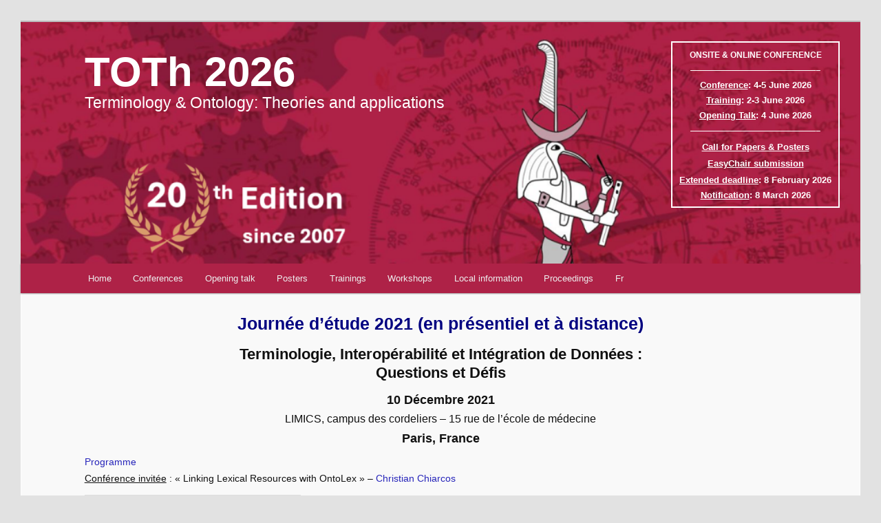

--- FILE ---
content_type: text/html; charset=UTF-8
request_url: http://toth.condillac.org/workshop-2021
body_size: 9101
content:
<!DOCTYPE html>
<!--[if IE 6]>
<html id="ie6" lang="fr-FR">
<![endif]-->
<!--[if IE 7]>
<html id="ie7" lang="fr-FR">
<![endif]-->
<!--[if IE 8]>
<html id="ie8" lang="fr-FR">
<![endif]-->
<!--[if !(IE 6) & !(IE 7) & !(IE 8)]><!-->
<html lang="fr-FR">
<!--<![endif]-->
<head>
<meta charset="UTF-8" />
<meta name="viewport" content="width=device-width" />
<title>
Workshop 2021 - TOTh 2026TOTh 2026	</title>
<link rel="profile" href="https://gmpg.org/xfn/11" />
<link rel="stylesheet" type="text/css" media="all" href="http://toth.condillac.org/wp-content/themes/twentyeleven/style.css?ver=20240716" />
<link rel="pingback" href="http://toth.condillac.org/xmlrpc.php">
<!--[if lt IE 9]>
<script src="http://toth.condillac.org/wp-content/themes/twentyeleven/js/html5.js?ver=3.7.0" type="text/javascript"></script>
<![endif]-->

<!-- MapPress Easy Google Maps Version:2.77.2 (http://www.mappresspro.com) -->

	<!-- This site is optimized with the Yoast SEO plugin v15.9 - https://yoast.com/wordpress/plugins/seo/ -->
	<meta name="robots" content="index, follow, max-snippet:-1, max-image-preview:large, max-video-preview:-1" />
	<link rel="canonical" href="http://toth.condillac.org/workshop-2021" />
	<meta property="og:locale" content="fr_FR" />
	<meta property="og:type" content="article" />
	<meta property="og:title" content="Workshop 2021 - TOTh 2026" />
	<meta property="og:description" content="Journée d&rsquo;étude 2021 (en présentiel et à distance) &nbsp; Terminologie, Interopérabilité et Intégration de Données :Questions et Défis &nbsp; 10 Décembre 2021 &nbsp; LIMICS, campus des cordeliers &#8211; 15 rue de l&rsquo;école de médecine &nbsp; Paris, France &nbsp; Programme &nbsp; &hellip; Continuer la lecture &rarr;" />
	<meta property="og:url" content="http://toth.condillac.org/workshop-2021" />
	<meta property="og:site_name" content="TOTh 2026" />
	<meta property="article:modified_time" content="2021-12-08T10:22:57+00:00" />
	<meta property="og:image" content="http://toth.condillac.org/wp-content/uploads/2017/09/Paris2016-300x168.jpg" />
	<meta name="twitter:card" content="summary" />
	<script type="application/ld+json" class="yoast-schema-graph">{"@context":"https://schema.org","@graph":[{"@type":"WebSite","@id":"http://toth.condillac.org/#website","url":"http://toth.condillac.org/","name":"TOTh 2026","description":"Terminology &amp; Ontology: Theories and applications","potentialAction":[{"@type":"SearchAction","target":"http://toth.condillac.org/?s={search_term_string}","query-input":"required name=search_term_string"}],"inLanguage":"fr-FR"},{"@type":"ImageObject","@id":"http://toth.condillac.org/workshop-2021#primaryimage","inLanguage":"fr-FR","url":"http://toth.condillac.org/wp-content/uploads/2017/09/Paris2016.jpg","width":800,"height":447},{"@type":"WebPage","@id":"http://toth.condillac.org/workshop-2021#webpage","url":"http://toth.condillac.org/workshop-2021","name":"Workshop 2021 - TOTh 2026","isPartOf":{"@id":"http://toth.condillac.org/#website"},"primaryImageOfPage":{"@id":"http://toth.condillac.org/workshop-2021#primaryimage"},"datePublished":"2020-12-01T13:21:12+00:00","dateModified":"2021-12-08T10:22:57+00:00","breadcrumb":{"@id":"http://toth.condillac.org/workshop-2021#breadcrumb"},"inLanguage":"fr-FR","potentialAction":[{"@type":"ReadAction","target":["http://toth.condillac.org/workshop-2021"]}]},{"@type":"BreadcrumbList","@id":"http://toth.condillac.org/workshop-2021#breadcrumb","itemListElement":[{"@type":"ListItem","position":1,"item":{"@type":"WebPage","@id":"http://toth.condillac.org/","url":"http://toth.condillac.org/","name":"Accueil"}},{"@type":"ListItem","position":2,"item":{"@type":"WebPage","@id":"http://toth.condillac.org/workshop-2021","url":"http://toth.condillac.org/workshop-2021","name":"Workshop 2021"}}]}]}</script>
	<!-- / Yoast SEO plugin. -->


<link rel='dns-prefetch' href='//s.w.org' />
<link rel="alternate" type="application/rss+xml" title="TOTh 2026 &raquo; Flux" href="http://toth.condillac.org/feed" />
<link rel="alternate" type="application/rss+xml" title="TOTh 2026 &raquo; Flux des commentaires" href="http://toth.condillac.org/comments/feed" />
		<script type="text/javascript">
			window._wpemojiSettings = {"baseUrl":"https:\/\/s.w.org\/images\/core\/emoji\/13.0.1\/72x72\/","ext":".png","svgUrl":"https:\/\/s.w.org\/images\/core\/emoji\/13.0.1\/svg\/","svgExt":".svg","source":{"concatemoji":"http:\/\/toth.condillac.org\/wp-includes\/js\/wp-emoji-release.min.js?ver=5.6.16"}};
			!function(e,a,t){var n,r,o,i=a.createElement("canvas"),p=i.getContext&&i.getContext("2d");function s(e,t){var a=String.fromCharCode;p.clearRect(0,0,i.width,i.height),p.fillText(a.apply(this,e),0,0);e=i.toDataURL();return p.clearRect(0,0,i.width,i.height),p.fillText(a.apply(this,t),0,0),e===i.toDataURL()}function c(e){var t=a.createElement("script");t.src=e,t.defer=t.type="text/javascript",a.getElementsByTagName("head")[0].appendChild(t)}for(o=Array("flag","emoji"),t.supports={everything:!0,everythingExceptFlag:!0},r=0;r<o.length;r++)t.supports[o[r]]=function(e){if(!p||!p.fillText)return!1;switch(p.textBaseline="top",p.font="600 32px Arial",e){case"flag":return s([127987,65039,8205,9895,65039],[127987,65039,8203,9895,65039])?!1:!s([55356,56826,55356,56819],[55356,56826,8203,55356,56819])&&!s([55356,57332,56128,56423,56128,56418,56128,56421,56128,56430,56128,56423,56128,56447],[55356,57332,8203,56128,56423,8203,56128,56418,8203,56128,56421,8203,56128,56430,8203,56128,56423,8203,56128,56447]);case"emoji":return!s([55357,56424,8205,55356,57212],[55357,56424,8203,55356,57212])}return!1}(o[r]),t.supports.everything=t.supports.everything&&t.supports[o[r]],"flag"!==o[r]&&(t.supports.everythingExceptFlag=t.supports.everythingExceptFlag&&t.supports[o[r]]);t.supports.everythingExceptFlag=t.supports.everythingExceptFlag&&!t.supports.flag,t.DOMReady=!1,t.readyCallback=function(){t.DOMReady=!0},t.supports.everything||(n=function(){t.readyCallback()},a.addEventListener?(a.addEventListener("DOMContentLoaded",n,!1),e.addEventListener("load",n,!1)):(e.attachEvent("onload",n),a.attachEvent("onreadystatechange",function(){"complete"===a.readyState&&t.readyCallback()})),(n=t.source||{}).concatemoji?c(n.concatemoji):n.wpemoji&&n.twemoji&&(c(n.twemoji),c(n.wpemoji)))}(window,document,window._wpemojiSettings);
		</script>
		<style type="text/css">
img.wp-smiley,
img.emoji {
	display: inline !important;
	border: none !important;
	box-shadow: none !important;
	height: 1em !important;
	width: 1em !important;
	margin: 0 .07em !important;
	vertical-align: -0.1em !important;
	background: none !important;
	padding: 0 !important;
}
</style>
	<link rel='stylesheet' id='wp-block-library-css'  href='http://toth.condillac.org/wp-includes/css/dist/block-library/style.min.css?ver=5.6.16' type='text/css' media='all' />
<link rel='stylesheet' id='wp-block-library-theme-css'  href='http://toth.condillac.org/wp-includes/css/dist/block-library/theme.min.css?ver=5.6.16' type='text/css' media='all' />
<link rel='stylesheet' id='mappress-css'  href='http://toth.condillac.org/wp-content/plugins/mappress-google-maps-for-wordpress/css/mappress.css?ver=2.77.2' type='text/css' media='all' />
<link rel='stylesheet' id='twentyeleven-block-style-css'  href='http://toth.condillac.org/wp-content/themes/twentyeleven/blocks.css?ver=20240621' type='text/css' media='all' />
<script type='text/javascript' src='http://toth.condillac.org/wp-includes/js/jquery/jquery.min.js?ver=3.5.1' id='jquery-core-js'></script>
<script type='text/javascript' src='http://toth.condillac.org/wp-includes/js/jquery/jquery-migrate.min.js?ver=3.3.2' id='jquery-migrate-js'></script>
<link rel="https://api.w.org/" href="http://toth.condillac.org/wp-json/" /><link rel="alternate" type="application/json" href="http://toth.condillac.org/wp-json/wp/v2/pages/1810" /><link rel="EditURI" type="application/rsd+xml" title="RSD" href="http://toth.condillac.org/xmlrpc.php?rsd" />
<link rel="wlwmanifest" type="application/wlwmanifest+xml" href="http://toth.condillac.org/wp-includes/wlwmanifest.xml" /> 
<meta name="generator" content="WordPress 5.6.16" />
<link rel='shortlink' href='http://toth.condillac.org/?p=1810' />
<link rel="alternate" type="application/json+oembed" href="http://toth.condillac.org/wp-json/oembed/1.0/embed?url=http%3A%2F%2Ftoth.condillac.org%2Fworkshop-2021" />
<link rel="alternate" type="text/xml+oembed" href="http://toth.condillac.org/wp-json/oembed/1.0/embed?url=http%3A%2F%2Ftoth.condillac.org%2Fworkshop-2021&#038;format=xml" />
	<style>
		/* Link color */
		a,
		#site-title a:focus,
		#site-title a:hover,
		#site-title a:active,
		.entry-title a:hover,
		.entry-title a:focus,
		.entry-title a:active,
		.widget_twentyeleven_ephemera .comments-link a:hover,
		section.recent-posts .other-recent-posts a[rel="bookmark"]:hover,
		section.recent-posts .other-recent-posts .comments-link a:hover,
		.format-image footer.entry-meta a:hover,
		#site-generator a:hover {
			color: #2725ba;
		}
		section.recent-posts .other-recent-posts .comments-link a:hover {
			border-color: #2725ba;
		}
		article.feature-image.small .entry-summary p a:hover,
		.entry-header .comments-link a:hover,
		.entry-header .comments-link a:focus,
		.entry-header .comments-link a:active,
		.feature-slider a.active {
			background-color: #2725ba;
		}
	</style>
	<link rel="icon" href="http://toth.condillac.org/wp-content/uploads/2017/09/cropped-Logo_TOTh-32x32.jpeg" sizes="32x32" />
<link rel="icon" href="http://toth.condillac.org/wp-content/uploads/2017/09/cropped-Logo_TOTh-192x192.jpeg" sizes="192x192" />
<link rel="apple-touch-icon" href="http://toth.condillac.org/wp-content/uploads/2017/09/cropped-Logo_TOTh-180x180.jpeg" />
<meta name="msapplication-TileImage" content="http://toth.condillac.org/wp-content/uploads/2017/09/cropped-Logo_TOTh-270x270.jpeg" />
		<style type="text/css" id="wp-custom-css">
			/*
Vous pouvez ajouter du CSS personnalisé ici.

Cliquez sur l’icône d’aide ci-dessus pour en savoir plus.
*/
#page {
position: relative;
}
#branding {
	z-index: 200;
}
#branding hgroup {
position: absolute;
top: 0px;
}
#branding hgroup a:link,
#branding hgroup a:visited {
color: white;
font-size: 4em;
}
#site-description {
color: white;
font-size: 1.5em;
}
#text-3 {
position: absolute;
top: 30px;
right: 30px;
color: white;
border: solid 2px white;
text-align: center;
z-index: 1000 !important;
font-weight: bold;
float: right;
}
#text-3 p {
padding: 0px;
margin: 10px;
font-size: 1.1em;
}

#access {
background-color: #ae2247 ;
}
div#page {
    max-width: 100%;
}

.singular .entry-content {
    width: 100%;
}		</style>
		</head>

<body class="page-template page-template-showcase page-template-showcase-php page page-id-1810 wp-embed-responsive single-author two-column right-sidebar">

<div class="skip-link"><a class="assistive-text" href="#content">Aller au contenu principal</a></div><div id="page" class="hfeed">
	<header id="branding">
			<hgroup>
				<h1 id="site-title"><span><a href="http://toth.condillac.org/" rel="home">TOTh 2026</a></span></h1>
				<h2 id="site-description">Terminology &amp; Ontology: Theories and applications</h2>
			</hgroup>

						<a href="http://toth.condillac.org/">
				<img src="http://toth.condillac.org/wp-content/uploads/2025/10/cropped-Entete2025_e-1.png" width="1000" height="288" alt="TOTh 2026" srcset="http://toth.condillac.org/wp-content/uploads/2025/10/cropped-Entete2025_e-1.png 1000w, http://toth.condillac.org/wp-content/uploads/2025/10/cropped-Entete2025_e-1-300x86.png 300w, http://toth.condillac.org/wp-content/uploads/2025/10/cropped-Entete2025_e-1-768x221.png 768w, http://toth.condillac.org/wp-content/uploads/2025/10/cropped-Entete2025_e-1-500x144.png 500w" sizes="(max-width: 1000px) 100vw, 1000px" />			</a>
			
									<form method="get" id="searchform" action="http://toth.condillac.org/">
		<label for="s" class="assistive-text">Recherche</label>
		<input type="text" class="field" name="s" id="s" placeholder="Recherche" />
		<input type="submit" class="submit" name="submit" id="searchsubmit" value="Recherche" />
	</form>
			
			<nav id="access">
				<h3 class="assistive-text">Menu principal</h3>
				<div class="menu-barremenus-container"><ul id="menu-barremenus" class="menu"><li id="menu-item-17" class="menu-item menu-item-type-post_type menu-item-object-page menu-item-home menu-item-has-children menu-item-17"><a href="http://toth.condillac.org/">Home</a>
<ul class="sub-menu">
	<li id="menu-item-503" class="menu-item menu-item-type-custom menu-item-object-custom menu-item-home menu-item-503"><a href="http://toth.condillac.org/">Home</a></li>
	<li id="menu-item-118" class="menu-item menu-item-type-post_type menu-item-object-page menu-item-118"><a href="http://toth.condillac.org/committees">Committees</a></li>
</ul>
</li>
<li id="menu-item-35" class="menu-item menu-item-type-post_type menu-item-object-page menu-item-has-children menu-item-35"><a href="http://toth.condillac.org/conference">Conferences</a>
<ul class="sub-menu">
	<li id="menu-item-127" class="menu-item menu-item-type-custom menu-item-object-custom menu-item-127"><a href="http://toth.condillac.org/conference">Conference</a></li>
	<li id="menu-item-2974" class="menu-item menu-item-type-post_type menu-item-object-page menu-item-2974"><a href="http://toth.condillac.org/opening-talk">Opening talk</a></li>
	<li id="menu-item-2609" class="menu-item menu-item-type-post_type menu-item-object-page menu-item-2609"><a href="http://toth.condillac.org/registration">Registration</a></li>
	<li id="menu-item-122" class="menu-item menu-item-type-post_type menu-item-object-page menu-item-122"><a href="http://toth.condillac.org/archives">Previous Conferences</a></li>
	<li id="menu-item-2392" class="menu-item menu-item-type-post_type menu-item-object-page menu-item-2392"><a href="http://toth.condillac.org/young-researcher-prize">Young researcher prize</a></li>
</ul>
</li>
<li id="menu-item-2992" class="menu-item menu-item-type-post_type menu-item-object-page menu-item-2992"><a href="http://toth.condillac.org/opening-talk">Opening talk</a></li>
<li id="menu-item-3096" class="menu-item menu-item-type-post_type menu-item-object-page menu-item-3096"><a href="http://toth.condillac.org/poster">Posters</a></li>
<li id="menu-item-81" class="menu-item menu-item-type-post_type menu-item-object-page menu-item-has-children menu-item-81"><a href="http://toth.condillac.org/training">Trainings</a>
<ul class="sub-menu">
	<li id="menu-item-3554" class="menu-item menu-item-type-post_type menu-item-object-page menu-item-3554"><a href="http://toth.condillac.org/training-2026-ai">Training 2026 AI</a></li>
	<li id="menu-item-2608" class="menu-item menu-item-type-post_type menu-item-object-page menu-item-2608"><a href="http://toth.condillac.org/registration">Registration</a></li>
	<li id="menu-item-1873" class="menu-item menu-item-type-custom menu-item-object-custom menu-item-1873"><a href="https://du.condillac.org/">UD Terminology</a></li>
</ul>
</li>
<li id="menu-item-80" class="menu-item menu-item-type-post_type menu-item-object-page menu-item-has-children menu-item-80"><a href="http://toth.condillac.org/workshop">Workshops</a>
<ul class="sub-menu">
	<li id="menu-item-506" class="menu-item menu-item-type-custom menu-item-object-custom menu-item-506"><a href="http://toth.condillac.org/workshop">Workshop</a></li>
	<li id="menu-item-2082" class="menu-item menu-item-type-post_type menu-item-object-page menu-item-2082"><a href="http://toth.condillac.org/workshop-2021-en">Workshop 2021</a></li>
	<li id="menu-item-336" class="menu-item menu-item-type-post_type menu-item-object-page menu-item-has-children menu-item-336"><a href="http://toth.condillac.org/previous-workshops">Previous Workshops</a>
	<ul class="sub-menu">
		<li id="menu-item-608" class="menu-item menu-item-type-custom menu-item-object-custom menu-item-608"><a href="http://toth.condillac.org/previous-workshops">Previous Workshops</a></li>
		<li id="menu-item-1454" class="menu-item menu-item-type-post_type menu-item-object-page menu-item-1454"><a href="http://toth.condillac.org/workshop-2019">Workshop 2019</a></li>
		<li id="menu-item-892" class="menu-item menu-item-type-post_type menu-item-object-page menu-item-892"><a href="http://toth.condillac.org/workshop-2018">Workshop 2018</a></li>
		<li id="menu-item-445" class="menu-item menu-item-type-post_type menu-item-object-page menu-item-445"><a href="http://toth.condillac.org/workshop-2017">Workshop 2017</a></li>
		<li id="menu-item-662" class="menu-item menu-item-type-custom menu-item-object-custom menu-item-662"><a href="http://new.condillac.org/toth-tke-2017-vienna-workshop/">Workshop TOTh-TKE 2017</a></li>
		<li id="menu-item-337" class="menu-item menu-item-type-post_type menu-item-object-page menu-item-337"><a href="http://toth.condillac.org/workshop-2016">Workshop 2016</a></li>
		<li id="menu-item-406" class="menu-item menu-item-type-post_type menu-item-object-page menu-item-406"><a href="http://toth.condillac.org/workshop-2015">Workshop 2015</a></li>
		<li id="menu-item-525" class="menu-item menu-item-type-post_type menu-item-object-page menu-item-525"><a href="http://toth.condillac.org/workshop-2014">Workshop 2014</a></li>
		<li id="menu-item-546" class="menu-item menu-item-type-post_type menu-item-object-page menu-item-546"><a href="http://toth.condillac.org/workshop-2013">Workshop 2013</a></li>
		<li id="menu-item-553" class="menu-item menu-item-type-post_type menu-item-object-page menu-item-553"><a href="http://toth.condillac.org/workshop-2012">Workshop 2012</a></li>
		<li id="menu-item-552" class="menu-item menu-item-type-post_type menu-item-object-page menu-item-552"><a href="http://toth.condillac.org/workshop-2011">Workshop 2011</a></li>
	</ul>
</li>
</ul>
</li>
<li id="menu-item-79" class="menu-item menu-item-type-post_type menu-item-object-page menu-item-79"><a href="http://toth.condillac.org/local-information">Local information</a></li>
<li id="menu-item-1576" class="menu-item menu-item-type-post_type menu-item-object-page menu-item-1576"><a href="http://toth.condillac.org/proceedings">Proceedings</a></li>
<li id="menu-item-216" class="menu-item menu-item-type-custom menu-item-object-custom menu-item-216"><a href="http://toth.fr.condillac.org">Fr</a></li>
</ul></div>			</nav><!-- #access -->
	</header><!-- #branding -->


	<div id="main">

		<div id="primary" class="showcase">
			<div id="content" role="main">

				
					
<article id="post-1810" class="intro post-1810 page type-page status-publish hentry">
	<header class="entry-header">
		<h2 class="entry-title">Workshop 2021</h2>
	</header><!-- .entry-header -->

	<div class="entry-content">
		
<div style="font-family: Arial; font-size: 25px; font-weight: bold; line-height: 125%; text-align: center;"><span style="color: #000080;"><strong>Journée d&rsquo;étude 2021 (en présentiel et à distance)</strong></span></div>



<div style="line-height: 15px;">&nbsp;</div>



<div style="font-family: Arial; font-size: 22px; line-height: 125%; text-align: center;"><strong>Terminologie, Interopérabilité et Intégration de Données :</strong><br><strong>Questions et Défis</strong></div>



<div style="line-height: 15px;">&nbsp;</div>



<div style="font-family: Arial; font-size: 18px; line-height: 125%; text-align: center;"><strong>10 Décembre 2021</strong></div>



<div style="line-height: 7px;">&nbsp;</div>



<div style="font-family: Arial; font-size: 16px; line-height: 125%; text-align: center;">LIMICS, campus des cordeliers &#8211; 15 rue de l&rsquo;école de médecine</div>



<div style="line-height: 7px;">&nbsp;</div>



<div style="font-family: Arial; font-size: 18px; line-height: 125%; text-align: center;"><strong>Paris, France</strong></div>



<div style="line-height: 15px;">&nbsp;</div>



<div style="font-family: Arial; font-size: 14px; line-height: 125%; text-align: justify;"><a href="http://toth.condillac.org/wp-content/uploads/2021/12/Workshop-TOTh-2021-Program2.pdf" target="_blank" rel="noopener">Programme</a></div>



<div style="line-height: 7px;">&nbsp;</div>



<div style="font-family: Arial; font-size: 14px; line-height: 125%; text-align: justify;"><u>Conférence invitée</u> : « Linking Lexical Resources with OntoLex » &#8211; <a href="http://www.acoli.informatik.uni-frankfurt.de/" target="_blank" rel="noopener">Christian Chiarcos</a></div>



<div style="line-height: 7px;">&nbsp;</div>



<div class="wp-block-image"><figure class="alignleft"><img loading="lazy" width="300" height="168" src="http://toth.condillac.org/wp-content/uploads/2017/09/Paris2016-300x168.jpg" alt="" class="wp-image-352" srcset="http://toth.condillac.org/wp-content/uploads/2017/09/Paris2016-300x168.jpg 300w, http://toth.condillac.org/wp-content/uploads/2017/09/Paris2016-768x429.jpg 768w, http://toth.condillac.org/wp-content/uploads/2017/09/Paris2016-500x279.jpg 500w, http://toth.condillac.org/wp-content/uploads/2017/09/Paris2016.jpg 800w" sizes="(max-width: 300px) 100vw, 300px" /></figure></div>



<div style="line-height: 7px;"></div>



<div style="font-family: Arial; font-size: 14px; line-height: 125%; text-align: justify;">La relation entre les dimensions terminologique et ontologique dans les systèmes d’organisation de la connaissance (SOC ou KOSs) est l’un des problèmes majeurs inhérents à l’interopérabilité et l’intégration de données et de connaissances. L’augmentation constante de ressources multilingues (classifications, glossaires thesaurus, terminologies, ontologies) accessibles sur le web accroît cette difficulté.</div>



<div style="line-height: 7px;">&nbsp;</div>



<div style="font-family: Arial; font-size: 14px; line-height: 125%; text-align: justify;">Une des approches possibles pour obtenir l&rsquo;interopérabilité entre ces ressources est d’exploiter une ressource computationnelle du système conceptuel des terminologies. Cela soulève un certain nombre de questions, dont celles portant sur l&rsquo;impact du Linked Open Data, du Linguistic Linked Open Data et du Linked Open Vocabulary sur la construction de ces ressources. L&rsquo;opérationnalisation de cette approche peut être réalisée en utilisant des outils permettant de distinguer les couches terminologiques et ontologiques. Le choix de ces outils est déterminé par ce qu’ils offrent comme primitives pour aider à la modélisation conceptuelle et linguistique des entités à représenter.</div>



<div style="line-height: 7px;">&nbsp;</div>



<div style="font-family: Arial; font-size: 14px; line-height: 125%; text-align: justify;">Plusieurs questions pourront être abordées au cours de cette journée :<br>&#8211; Comment prendre en compte la dimension linguistique et ses liens avec la dimension conceptuelle ?<br>&#8211; Quelles sont les conséquences des standards (W3C, ISO, …) sur la construction des terminologies ?<br>&#8211; Quelles sont les conséquences sur le travail terminologique ?<br>&#8211; Quelles sont les méthodes, normes et outils (environnements) existants ?<br>&#8211; Comment s’assurer que les primitives proposées par ces outils correspondent aux besoins du terminologue ?<br>&#8211; …</div>



<div style="line-height: 7px;">&nbsp;</div>



<div style="font-family: Arial; font-size: 14px; line-height: 125%; text-align: justify;">L&rsquo;idée de la Journée d&rsquo;étude TOTh 2021 est d&rsquo;échanger sur les travaux réalisés dans ce cadre théorique et de débattre de l’intérêt d’articuler les couches terminologiques et ontologiques. On s’intéressera également aux outils mis à disposition pour opérationnaliser de telles approches en se focalisant sur les modèles et standards existants.</div>



<div style="line-height: 10px;">&nbsp;</div>



<div style="font-family: Arial; font-size: 14px; line-height: 125%; text-align: justify;"><a href="http://toth.condillac.org/wp-content/uploads/2021/09/WS_TOTh_2021_Appel-a-communications_Fr.pdf" target="_blank" rel="noopener">Appel à communications</a> : Vous êtes invité à soumettre un article court (17 500 à 20 000 caractères) hors références bibliographiques et illustrations. Les soumissions acceptées donneront lieu à une présentation orale de 20 minutes suivie de 10 minutes questions.</div>



<div style="line-height: 7px;">&nbsp;</div>



<div style="font-family: Arial; font-size: 14px; line-height: 125%; text-align: justify;"><u>Soumission</u>: <a href="https://easychair.org/conferences/?conf=ws-toth2021" target="_blank" rel="noopener">Easychair</a></div>



<div style="line-height: 7px;">&nbsp;</div>



<div style="font-family: Arial; font-size: 14px; line-height: 125%; text-align: justify;"><u>Lieu</u>: LIMICS, campus des cordeliers, 15 rue de l&rsquo;école de médecine, 75006 Paris. En présentiel et en ligne</div>



<div style="line-height: 7px;">&nbsp;</div>



<div style="font-family: Arial; font-size: 14px; line-height: 125%; text-align: justify;"><u>Langues de travail</u>: français et anglais</div>



<div style="line-height: 7px;">&nbsp;</div>



<div style="font-family: Arial; font-size: 14px; line-height: 125%; text-align: justify;"><u>Date limite de soumission</u> : <strike>1er octobre 2021</strike> <strong>reportée au 31 octobre 2021</strong></div>
<div style="line-height: 7px;">&nbsp;</div>
<div style="font-family: Arial; font-size: 14px; line-height: 125%; text-align: justify;"><u>Réponse aux auteurs</u> : <strike>25 octobre 2021</strike> 22 novembre 2021</div>
<div style="line-height: 7px;">&nbsp;</div>
<div style="font-family: Arial; font-size: 14px; line-height: 125%; text-align: justify;"><u>Version définitive des articles</u> : <strike>20 décembre 2021</strike> 20 janvier 2022</div>



<div style="line-height: 7px;">&nbsp;</div>



<div style="font-family: Arial; font-size: 14px; line-height: 125%; text-align: justify;"><u>Frais d’inscription</u> : <strike>40€ pour les chercheurs, 20€ pour les étudiants</strike> gratuit mais l&rsquo;inscription est obligatoire (le nombre de places sur site est limité). Merci d&rsquo;envoyer un courriel à <a href="mailto:workshop2021@toth.condillac.org">workshop2021@toth.condillac.org</a></div>



<div style="line-height: 7px;">&nbsp;</div>



<div style="font-family: Arial; font-size: 14px; line-height: 125%; text-align: justify;"><u>Comité Scientifique</u></div>
<div style="font-family: Arial; font-size: 14px; line-height: 125%; text-align: justify;">Julia Bosque-Gil</div>
<div style="font-family: Arial; font-size: 14px; line-height: 125%; text-align: justify;">Frédérique Brin-Henry</div>
<div style="font-family: Arial; font-size: 14px; line-height: 125%; text-align: justify;">Sara Carvalho</div>
<div style="font-family: Arial; font-size: 14px; line-height: 125%; text-align: justify;">Rute Costa</div>
<div style="font-family: Arial; font-size: 14px; line-height: 125%; text-align: justify;">Thierry Declerck </div>
<div style="font-family: Arial; font-size: 14px; line-height: 125%; text-align: justify;">Katrien Depuydt</div>
<div style="font-family: Arial; font-size: 14px; line-height: 125%; text-align: justify;">Sylvie Despres</div>
<div style="font-family: Arial; font-size: 14px; line-height: 125%; text-align: justify;">Georgio Di Nunzio</div>
<div style="font-family: Arial; font-size: 14px; line-height: 125%; text-align: justify;">John McCrae</div>
<div style="font-family: Arial; font-size: 14px; line-height: 125%; text-align: justify;">Christophe Roche</div>



<div style="line-height: 7px;">&nbsp;</div>



<div style="font-family: Arial; font-size: 14px; line-height: 125%; text-align: justify;"><u>Comité d&rsquo;Organisation</u></div>
<div style="font-family: Arial; font-size: 14px; line-height: 125%; text-align: justify;">Frédérique Brin-Henry</div>
<div style="font-family: Arial; font-size: 14px; line-height: 125%; text-align: justify;">Rute Costa</div>
<div style="font-family: Arial; font-size: 14px; line-height: 125%; text-align: justify;">Sylvie Despres</div>
<div style="font-family: Arial; font-size: 14px; line-height: 125%; text-align: justify;">Christophe Roche</div>
					</div><!-- .entry-content -->
</article><!-- #post-1810 -->

				
				
				<section class="recent-posts">
					<h1 class="showcase-heading">Articles récents</h1>

									</section><!-- .recent-posts -->

				<div class="widget-area" role="complementary">
					<aside id="text-3" class="widget widget_text">			<div class="textwidget"><div style="font-family: Arial; line-height: 100%; text-align: center;"><span style="color: white;"><span style="color: white;"><br />
ONSITE &amp; ONLINE CONFERENCE</span></span></p>
<p>&#8212;&#8212;&#8212;&#8212;&#8212;&#8212;&#8212;&#8212;&#8212;&#8212;&#8212;&#8212;&#8212;&#8212;&#8211;</p>
<p><a href="http://toth.condillac.org/conference" target="_blank" rel="noopener"><span style="color: white;"><u>Conference</u></span></a>: 4-5 June 2026</p>
<p><a href="http://toth.condillac.org/training-2026-ai" target="_blank" rel="noopener"><span style="color: white;"><u>Training</u></span></a>: 2-3 June 2026</p>
<p><a href="http://toth.condillac.org/opening-talk" target="_blank" rel="noopener"><span style="color:white;"><u>Opening Talk</u>: 4 June 2026</span></a></p>
<p>&#8212;&#8212;&#8212;&#8212;&#8212;&#8212;&#8212;&#8212;&#8212;&#8212;&#8212;&#8212;&#8212;&#8212;&#8211;<br />
<!-- 
<a href="https://toth.condillac.org/free-registrations" target="_blank" rel="noopener"><span style="color:white;"><u>5 Free Registrations</u></span></a>
--------------------------------------------
--><a href="http://toth.condillac.org/wp-content/uploads/2025/11/TOTh-2026-Call-for-papers-New-English.pdf" target="_blank" rel="noopener"><br />
<span style="color: white;"> <u>Call for Papers &#038; Posters </u></span></a><br />
<a href="https://easychair.org/conferences?conf=toth2026" target="_blank" rel="noopener"><br />
<span style="color: white;"> <u>EasyChair submission </u></span></a><br />
<!--
Deadline: January 11, 2026

Notification: February 15, 2026 --><br />
<!-- a href="http://toth.condillac.org/wp-content/uploads/2025/05/TOTh_2025_Program_En.pdf" target="_blank" rel="noopener"><span style="color: white;"> <u>Programme</u></span></a>
<a href="https://toth.condillac.org/registration/" target="_blank" rel="noopener"><span style="color:white;"><u>Registrations are open</u></span></a>
--><u>Extended deadline</u>: 8 February 2026</p>
<p><u>Notification</u>: 8 March 2026<!-- <a href="http://toth.condillac.org/wp-content/uploads/2021/04/TOTh_2021_Final_Program_Online_En.pdf" target="_blank" rel="noopener">
<span style="color: white;"><u>Programme</u></span></a>
 -->
</div>
</div>
		</aside>				</div><!-- .widget-area -->

			</div><!-- #content -->
		</div><!-- #primary -->


	</div><!-- #main -->

	<footer id="colophon">

			

			<div id="site-generator">
												<a href="https://wordpress.org/" class="imprint" title="Plate-forme de publication personnelle à la pointe de la sémantique">
					Fièrement propulsé par WordPress				</a>
			</div>
	</footer><!-- #colophon -->
</div><!-- #page -->

<style>
  #site-generator{
    font-weight: normal;
    font-style: normal;
    text-decoration: none; 
    padding:0px;
  } #site-generator a{
    font-weight: normal;
    font-style: normal;
    text-decoration: none;   
  }
  .recent-posts{
  DISPLAY:NONE;
  }
  #searchform{
    display:none;
  }
  
  
</style>

 
<script>
  var contentFooter =document.querySelector("#site-generator a");
  contentFooter.href="http://toth.condillac.org/wp-admin";
  contentFooter.title="";
  contentFooter.textContent="© TOTh 2026";
</script>
<script type='text/javascript' src='http://toth.condillac.org/wp-content/themes/twentyeleven/js/showcase.js?ver=20211130' id='twentyeleven-showcase-js'></script>
<script type='text/javascript' src='http://toth.condillac.org/wp-includes/js/comment-reply.min.js?ver=5.6.16' id='comment-reply-js'></script>
<script type='text/javascript' src='http://toth.condillac.org/wp-includes/js/wp-embed.min.js?ver=5.6.16' id='wp-embed-js'></script>

</body>
</html>
